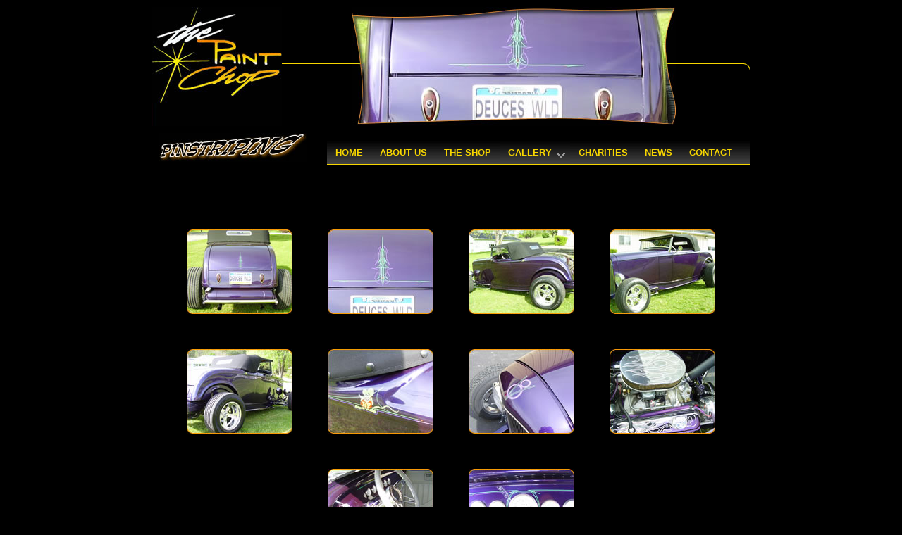

--- FILE ---
content_type: text/html
request_url: http://www.thepaintchop.com/images/pinstriping/purpledeuce/pinstriping.html
body_size: 3053
content:
<!DOCTYPE html PUBLIC "-//W3C//DTD XHTML 1.0 Transitional//EN" "http://www.w3.org/TR/xhtml1/DTD/xhtml1-transitional.dtd">
<html xmlns="http://www.w3.org/1999/xhtml"><!-- InstanceBegin template="/Templates/main.dwt" codeOutsideHTMLIsLocked="false" -->
<head>
<meta http-equiv="Content-Type" content="text/html; charset=utf-8" />
<!-- InstanceBeginEditable name="doctitle" -->
<title>THE PAINT CHOP * Machine Gun Preacher Bike</title>
<meta name="Description" content="The Paint Chop Custom Automotive - Motorcycle Painting and Pinstriping along with Custom Signs, Banners, pinstriping, and Decals with 35 Years of Experience." />
<meta name="Keywords" content="custom paint, pinstriping, airbrush, signs, lettering, paint, somerset, pa, bikes, custom bike, rat rod, car, auto, semi trucks" />
<!-- InstanceEndEditable -->

<!-- InstanceBeginEditable name="head" -->



<style type="text/css">
<!--
.img20 {
	padding: 20px;
}
-->
</style>
<!-- InstanceEndEditable -->

<link href="../../../css/main.css" rel="stylesheet" type="text/css" />

<link rel="stylesheet" href="../../../css/ajxmenu.css" type="text/css" />
<script src="../../../css/ajxmenu.js" type="text/javascript"></script>
</head>

<body>

<div id="wrapper">

  <div id="header">
  
<div id="logo"><a href="https://www.thepaintchop.com/"><img src="../../../pages/main/smlogo.jpg" alt="The Paint Chop Logo" border="0" /></a></div>
    
<div id="toppic"><!-- InstanceBeginEditable name="toppic_edit" --><img src="pagetop2.jpg" alt="Top Image" width="460" height="169" /><!-- InstanceEndEditable --></div>

  </div>
  
  <div id="navbox">
    <div id="pagetitlebox"><!-- InstanceBeginEditable name="EditRegion6" --><img src="../../../graphics/pages/titles/pinstriping.jpg" alt="Pinstriping" width="210" height="41" /><!-- InstanceEndEditable --></div>
   
   
   
   
   
    <div class="AJXCSSMenuWVITSZB"><!-- AJXFILE:../css/ajxmenu.css -->
<ul>
 <li><a href="https://www.thepaintchop.com/" title="HOME"><b>HOME</b></a></li>
 <li><a href="https://www.thepaintchop.com/aboutus.html" title="ABOUT US"><b>ABOUT&nbsp;US</b></a></li>
 <li><a href="https://www.thepaintchop.com/theshop.html" title="THE SHOP"><b>THE&nbsp;SHOP</b></a></li>
 <li><a class="ajxsub" href="https://www.thepaintchop.com/gallery.html" title="GALLERY"><b>GALLERY</b></a>
  <ul>
   <li class="sfirst"><a href="https://www.thepaintchop.com/bikes.html" title="MOTORCYCLES">MOTORCYCLES</a></li>
   <li><a href="https://www.thepaintchop.com/cars.html" title="CARS and TRUCKS">CARS and TRUCKS</a></li>
   <li><a href="https://www.thepaintchop.com/murals.html" title="MURALS">MURALS</a></li>
   <li><a href="https://www.thepaintchop.com/pinstriping.html" title="PINSTRIPING">PINSTRIPING</a></li>
   <li><a href="https://www.thepaintchop.com/semi.html" title="TRUCK LETTERING">TRUCK LETTERING</a></li>
   <li><a href="https://www.thepaintchop.com/signs.html" title="SIGNS">SIGNS</a></li>
   <li><a href="https://www.thepaintchop.com/cool.html" title="COOL GOODIES">COOL GOODIES</a></li>
   <li><a href="https://www.thepaintchop.com/educational.html" title="Educational Art">EDUCATIONAL ART</a></li>
   <li><a href="https://www.thepaintchop.com/vintage.html" title="VINTAGE RESTORATION">VINTAGE RESTORATION</a></li>
   <li class="slast"><a href="https://www.thepaintchop.com/apparel.html" title="APPAREL">APPAREL</a></li>
  </ul>
 </li>
 <li><a href="https://www.thepaintchop.com/charities.html" title="CHARITIES"><b>CHARITIES</b></a></li>
 <li><a href="https://www.thepaintchop.com/news.html" title="NEWS"><b>NEWS</b></a></li>
 <li><a href="https://www.thepaintchop.com/contact.html" title="CONTACT"><b>CONTACT</b></a></li>
</ul>
 <br />
</div>
  </div>
  <div id="content"><!-- InstanceBeginEditable name="content_edit" -->
    <h2>&nbsp;</h2>
    <p align="center"><a href="purple 32 005.jpg"><img src="purple 32 005sm.jpg" width="150" height="120" hspace="5" vspace="5" border="0" class="img20" /></a><a href="purple 32 5.jpg"><img src="purple 32 5sm.jpg" width="150" height="120" hspace="5" vspace="5" border="0" class="img20" /></a><a href="purple 32 006.jpg"><img src="purple 32 006sm.jpg" width="150" height="120" hspace="5" vspace="5" border="0" class="img20" /></a><a href="purple 32 007.jpg"><img src="purple 32 007sm.jpg" width="150" height="120" hspace="5" vspace="5" border="0" class="img20" /></a><a href="purple 32 009.jpg"><img src="purple 32 009sm.jpg" width="150" height="120" hspace="5" vspace="5" border="0" class="img20" /></a><a href="purple 32 011.jpg"><img src="purple 32 011sm.jpg" width="150" height="120" hspace="5" vspace="5" border="0" class="img20" /></a><a href="purple 32 032.jpg"><img src="purple 32 032sm.jpg" width="150" height="120" hspace="5" vspace="5" border="0" class="img20" /></a><a href="purple 32 013.jpg"><img src="purple 32 013sm.jpg" width="150" height="120" hspace="5" vspace="5" border="0" class="img20" /></a><a href="purple 32 012.jpg"><img src="purple 32 012sm.jpg" width="150" height="120" hspace="5" vspace="5" border="0" class="img20" /></a><a href="purple 32 014.jpg"><img src="purple 32 014sm.jpg" width="150" height="120" hspace="5" vspace="5" border="0" class="img20" /></a></p>
    <p align="center"><span class="ar16gr">1932 Highboy Roadster<br />
    </span><span class="gold">Deuce's Wild Rod Shop<br />
    </span><span class="ar16gr">Owner: William Sipko</span></p>
    <p align="center"><a href="http://www.deuceswildrodshop.com" target="_blank">More on the <span class="ar16gr">Deuce's Wild Rod Shop</span> &gt;</a><br />
    </p>
    <div id="images_box"></div>
    
    
    
    <div class="clear_float"></div>
      
      
    <p><a href="javascript:history.go(-1)">&lt;&lt; back</a></p>
    <!-- InstanceEndEditable --></div>
  <div id="footer"><!-- InstanceBeginEditable name="footer_edit" --><!-- #BeginLibraryItem "/Library/new_bot_nav.lbi" -->

  <table width="810" border="0" align="center" cellpadding="0" cellspacing="0">
    <tr align="center">
      <td colspan="3"><img src="https://www.thepaintchop.com/pages/images/kingtradition.jpg" alt="We are the real king traditionalist of custom painting and pinstriping kulture!" width="743" height="39" vspace="2"></td>
    </tr>
    <tr>
      <td width="193"><a href="http://www.1shot.com/" target="_blank"><img src="../../../pages/images/oneshot2.jpg" alt="1 Shot Paint for Sign Painting and Pinstriping" width="187" height="165" border="0"></a></td>
      <td width="414"><p align="center"><a href="https://www.thepaintchop.com/index.html">Home</a> | <a href="https://www.thepaintchop.com/aboutus.html">About Us</a> | <a href="https://www.thepaintchop.com/theshop.html">The Shop </a> | <a href="https://www.thepaintchop.com/gallery.html">Gallery</a> | <a href="https://www.thepaintchop.com/charities.html">Charities</a> | <a href="https://www.thepaintchop.com/news.html">News</a> | <a href="https://www.thepaintchop.com/contact.html">Contact</a></p>
        <p align="center"><span class="ar16gr"><strong>The Paint Chop </strong></span><br>
            <span class="ar14wh"><strong>Casey Kennell</strong></span><br>
          Custom Artistry, Pinstriping, and Signs <br>
          122 Fuller Street * Somerset, PA. * 15501<br>
        <img src="../../../pages/main/sm_number.png" width="137" height="38" alt=""/></p>
        <p align="center"><span class="gold">Casey is certified with all the National Insurance companies <br>
        and DRP Shops to hand pinstripe your car in any color.</span></p>
        <p align="center"><em><a href="http://www.blankscreens.com" target="_blank"></a> * All Rights Reserved 2013-2021 * <br>
      All Designs Copyrighted by The Paint Chop<br>
            <a href="http://www.blankscreens.com" target="_blank">CS Web Design</a></em></p></td>
      <td width="203"><a href="http://www.1shot.com/" target="_blank"><img src="https://www.thepaintchop.com/pages/images/1shot.jpg" alt="1 Shot Paint" width="200" height="319" border="0"></a></td>
    </tr>
    <tr align="center">
      <td colspan="3"><img src="../../../pages/images/no_dipping.jpg" alt="No Hydro Dipping" width="328" height="28"></td>
    </tr>
  </table>
 

<script type="text/javascript">
var gaJsHost = (("https:" == document.location.protocol) ? "https://ssl." : "http://www.");
document.write(unescape("%3Cscript src='" + gaJsHost + "google-analytics.com/ga.js' type='text/javascript'%3E%3C/script%3E"));
</script>
<script type="text/javascript">
var pageTracker = _gat._getTracker("UA-4101138-3");
pageTracker._initData();
pageTracker._trackPageview();
</script><!-- #EndLibraryItem --><!-- InstanceEndEditable --></div>
</div>


</body>

<!-- InstanceEnd --></html>


--- FILE ---
content_type: text/css
request_url: http://www.thepaintchop.com/css/main.css
body_size: 2006
content:
body {
	font-family: Arial, Helvetica, sans-serif;
	color: #FFFFFF;
	background-color: #000000;
	font-size: 14px;
	margin: 0; /* it's good practice to zero the margin and padding of the body element to account for differing browser defaults */
	padding: 0;
	text-align: center;
	background-repeat: repeat-x;
	background-position: left top;
}
#wrapper {
	margin-right: auto;
	margin-left: auto;
	width: 850px;
	border: 1px none #E1C300;
	margin-top: 10px;
	margin-bottom: 0px;
	padding-top: 0px;
	padding-right: 2px;
	padding-bottom: 0px;
	padding-left: 2px;
	background-color: #000000;
	
}

#header {
	background-image: url(../pages/main/backrightlinetop.gif);
	background-repeat: no-repeat;
	height: 169px;
	float: left;
	background-position: right top;
	width: 100%;
	clear: both;
}
#headermain {
	background-image: url(../pages/main/backrightlinetop.gif);
	background-repeat: no-repeat;
	height: 223px;
	float: left;
	background-position: right 37px;
	width: 100%;
	clear: both;
}

#logo {
	height: 169px;
	width: 185px;
	float: left;
}
#logomain {
	height: 223px;
	width: 295px;
	float: left;
}

#toppic {
	height: 169px;
	width: 460px;
	float: left;
	margin-left: 100px;
}
#rightline {
	float: right;
	background-image: url(../pages/main/rightlinetop.gif);
	background-repeat: no-repeat;
	background-position: right top;
	height: 169px;
	width: 22px;
	clear: right;
}
#navbox {
	clear: both;
	border-top-width: 1px;
	border-right-width: 1px;
	border-bottom-width: 1px;
	border-left-width: 1px;
	border-right-style: solid;
	border-left-style: solid;
	border-top-color: #F7D600;
	border-right-color: #F7D600;
	border-bottom-color: #F7D600;
	border-left-color: #F7D600;
	padding-top: 10px;
	height: 60px;
}
#pagetitlebox {
	width: 230px;
	float: left;
	text-align: center;
	padding: 0px;
}

#rotatepic_box {
	height: 337px;
	width: 533px;
	margin-bottom: 10px;
	margin-left: 25px;
}


#content {
	background-color: #000000;
	border-top-width: 0px;
	border-right-width: 1px;
	border-bottom-width: 1px;
	border-left-width: 1px;
	border-top-style: none;
	border-right-style: solid;
	border-left-style: solid;
	border-top-color: #F7D600;
	border-right-color: #F7D600;
	border-bottom-color: #F7D600;
	border-left-color: #F7D600;
	border-bottom-style: dashed;
	text-align: left;
	padding: 10px;
	clear: both;
	background-repeat: no-repeat;
	background-position: right bottom;
}

#newsbanner {
	height: 40px;
	border-top-width: 0px;
	border-right-width: 0px;
	border-bottom-width: 1px;
	border-left-width: 0px;
	border-bottom-style: dashed;
	border-top-color: #F7D600;
	border-right-color: #F7D600;
	border-bottom-color: #F7D600;
	border-left-color: #F7D600;
	width: 560px;
	border-top-style: none;
	border-right-style: none;
	border-left-style: none;
	margin-top: 20px;
}
#newsbox {
	width: 560px;
	padding-top: 10px;
	padding-left: 10px;
	border: 0px none #f7d600;



}
#ratfink {
	height: 150px;
	width: 150px;
	padding-right: 20px;
	padding-top: 20px;
	left: 680px;
	top: 983px;
	float: right;
	clear: right;
}
#images_box {
	border: thin none #990033;
	margin-top: 10px;
	margin-bottom: 10px;
	padding: 0px;
	margin-right: auto;
	margin-left: auto;
}
#wrapper #content #images_box img {
	padding: 0px;
	border-top-style: none;
	border-right-style: none;
	border-bottom-style: none;
	border-left-style: none;
	clear: both;
}
#wrapper #content #images_box #singletxtbox {
	width: 154px;
	border: 1px none #999900;
	float: left;
	font-size: 12px;
	height: 178px;
	padding-top: 2px;
	padding-right: 15px;
	padding-bottom: 1px;
	padding-left: 15px;
	text-align: center;
	margin-top: 0px;
	margin-right: 11px;
	margin-bottom: 0px;
	margin-left: 11px;
}




#footer {
	margin-top: 0px;
	margin-bottom: 0px;
	border-top-style: none;
	border-right-style: solid;
	border-bottom-style: none;
	border-left-style: solid;
	padding-top: 10px;
	padding-right: 0px;
	padding-bottom: 5px;
	padding-left: 0px;
	background-color: #000000;
	border-top-width: 1px;
	border-right-width: 1px;
	border-bottom-width: 1px;
	border-left-width: 1px;
	border-top-color: #F7D600;
	border-right-color: #F7D600;
	border-bottom-color: #F7D600;
	border-left-color: #F7D600;
}

h1 {
	margin: 0px;
	padding: 0px;
	font-size: 36px;
}
h2 {
	font-size: 24px;
	margin: 0px;
	padding: 0px;
}
h3 {
	font-size: 18px;
}
h4 {
	font-size: 16px;
}
h5 {
	font-size: 16px;
}
h6 {
	font-size: 16px;
	color: #F7D600;
	margin: 0px;
	padding: 0px;
}
.gold {
	color: #F7D600;
}
.yellow {
	color: #FBEE25;
}

.grey {
	color: #CCCCCC;
}
.times {
	font-family: Times New Roman, Times, serif;
}
.verd {
	font-family: Verdana, Arial, Helvetica, sans-serif;
}
.georg {
	font-family: Georgia, Times New Roman, Times, serif;
}



a:link {
	font-family: Arial, Helvetica, sans-serif;
	color: #0099CC;
	text-decoration: none;
}
a:visited {
	font-family: Arial, Helvetica, sans-serif;
	color: #999900;
	text-decoration: none;
}
a:hover {
	font-family: Arial, Helvetica, sans-serif;
	color: #FF6600;
	text-decoration: underline;
}
/* Miscellaneous classes for reuse */
.fltrt { /* this class can be used to float an element right in your page. The floated element must precede the element it should be next to on the page. */
	float: right;
	margin-left: 8px;
}
.fltlft { /* this class can be used to float an element left in your page */
	float: left;
	margin-right: 8px;
}
.clear_float { /* this class should be placed on a div or break element and should be the final element before the close of a container that should fully contain a float */
	clear:both;
	height:0;
	line-height: 0px;
	width: 0px;
	border-top-width: 0px;
	border-right-width: 0px;
	border-bottom-width: 0px;
	border-left-width: 0px;
	border-top-style: none;
	border-right-style: none;
	border-bottom-style: none;
	border-left-style: none;
}
.img20 {
	padding: 20px;
}
#fadeshow1 {
	z-index: 0;
}
.blue {
	color: #09F;
}
.red {
	color: #F00;
}


--- FILE ---
content_type: text/css
request_url: http://www.thepaintchop.com/css/ajxmenu.css
body_size: 2049
content:
/*
 Ajatix Advanced CSS Drop Down Menu
 Copyright (C) 2009 Ajatix. All rights reserved.
 http://www.ajatix.com
*/
.AJXCSSMenuWVITSZB {
	position:relative;
	z-index:90;
	width:750px;
	w\idth:600px;
	float: right;
	padding-top: 10px;
}
.AJXCSSMenuWVITSZB ul {position:relative;float:left;width:100%;margin:0;padding:0;list-style-type:none;background:#000000 url(bu-top.gif) top right;}
.AJXCSSMenuWVITSZB li {float:left;margin:0;}
.AJXCSSMenuWVITSZB li:hover,.AJXCSSMenuWVITSZB .ajxover {position:relative;}
.AJXCSSMenuWVITSZB a {display:block;float:left;height:35px;white-space:nowrap;overflow:hidden;padding:0 0 0 12px;font:13px/35px Arial,Helvetica,sans-serif;text-decoration:none;text-align:center;color:#f7d600;background:url(bu-top.gif) top left;}
.AJXCSSMenuWVITSZB a b {display:block;padding:0 12px 0 0;background:url(bu-top.gif) top right;}
.AJXCSSMenuWVITSZB li:hover a,.AJXCSSMenuWVITSZB .ajxover a {color:#ffffff;background:#5597d1 url(bu-top.gif) bottom left;}
.AJXCSSMenuWVITSZB li:hover a b,.AJXCSSMenuWVITSZB .ajxover a b {background:url(bu-top.gif) bottom right;}
.AJXCSSMenuWVITSZB a.ajxsub {padding:0 0 0 12px;background:url(bu-top-sub.gif) top left;}
.AJXCSSMenuWVITSZB a.ajxsub b {padding:0 26px 0 0;background:url(bu-top-sub.gif) top right;}
.AJXCSSMenuWVITSZB li:hover a.ajxsub,.AJXCSSMenuWVITSZB .ajxover a.ajxsub {background:#5597d1 url(bu-top-sub.gif) bottom left;}
.AJXCSSMenuWVITSZB li:hover a.ajxsub b,.AJXCSSMenuWVITSZB .ajxover a.ajxsub b {background:url(bu-top-sub.gif) bottom right;}
.AJXCSSMenuWVITSZB ul ul {position:absolute;left:-9999px;top:-9999px;width:142px;height:auto;background:#5d5d5d;}
.AJXCSSMenuWVITSZB ul :hover ul,.AJXCSSMenuWVITSZB ul .ajxover ul {left:-1px;top:35px;}
.AJXCSSMenuWVITSZB li li {w\idth:140px;border:1px solid #ffffff;border-width:0 1px;padding:0}
.AJXCSSMenuWVITSZB li li.sfirst {border-top:1px solid #ffffff;}
.AJXCSSMenuWVITSZB li li.slast {border-bottom:1px solid #ffffff;}
.AJXCSSMenuWVITSZB ul ul a,.AJXCSSMenuWVITSZB ul :hover ul a,.AJXCSSMenuWVITSZB ul .ajxover ul a {float:none;margin:0;width:140px;w\idth:116px;height:auto;white-space:normal;padding:4px 12px 4px 12px;font:12px/12px Arial,Helvetica,sans-serif;text-decoration:none;text-align:left;border:0;color:#f7d600;background:none;}
.AJXCSSMenuWVITSZB ul ul :hover a,.AJXCSSMenuWVITSZB ul ul .ajxover a {color:#ffffff;background:#373737;}
.AJXCSSMenuWVITSZB br {clear:both;height:0;font-size: 1px;line-height: 0px;}

/*
{"background":"#FFFFFF","classes":[{"color":"","curovermo":true,"font":{"align":1,"bold":true,"italic":false,"mobold":true,"moitalic":false,"mounderline":false,"name":"Arial,Helvetica,sans-serif","size":13,"underline":false},"height":{"Value":35,"enabled":true},"imagealign":2,"imagerepeat":true,"imagevalign":0,"leftpadding":12,"mocolor":"#5597d1","moimage":"bu-top.gif","moimagevalign":2,"mosubmenuimage":"bu-top-sub.gif","name":"top","nimage":"bu-top.gif","rightpadding":12,"slidingdoors":true,"submenuimage":"bu-top-sub.gif","submenuleftpadding":12,"submenurightpadding":26,"textcolor":"#f7d600","textmocolor":"#ffffff","width":{"Value":85,"enabled":false},"wrap":false},{"color":"","curovermo":true,"font":{"align":0,"bold":false,"italic":false,"mobold":false,"moitalic":false,"mounderline":false,"name":"Arial,Helvetica,sans-serif","size":12,"underline":false},"height":{"Value":20,"enabled":true},"imagealign":2,"imagerepeat":false,"imagevalign":1,"leftpadding":12,"mocolor":"#373737","moimage":"","moimagevalign":1,"mosubmenuimage":"bu-sub-sub.gif","name":"submenu","nimage":"","rightpadding":12,"slidingdoors":false,"submenuimage":"bu-sub-sub.gif","submenuleftpadding":12,"submenurightpadding":16,"textcolor":"#f7d600","textmocolor":"#ffffff","width":{"Value":140,"enabled":true},"wrap":true}],"hidedelay":600,"id":"AJXCSSMenuWVITSZB","prjfile":false,"product":{"Name":"AJXCSSMenu","Version":"1.4.6.0"},"showdelay":160,"structure":[{"caption":"HOME","href":"http:\/\/www.thepaintchop.com\/","title":"HOME"},{"caption":"ABOUT US","href":"http:\/\/www.thepaintchop.com\/aboutus.html","title":"ABOUT US"},{"caption":"THE SHOP","href":"http:\/\/www.thepaintchop.com\/theshop.html","title":"THE SHOP"},{"caption":"GALLERY","href":"http:\/\/www.thepaintchop.com\/gallery.html","subitems":[{"caption":"MOTORCYCLES","href":"http:\/\/www.thepaintchop.com\/bikes.html","title":"MOTORCYCLES"},{"caption":"CARS and TRUCKS","href":"http:\/\/www.thepaintchop.com\/cars.html","title":"CARS and TRUCKS"},{"caption":"MURALS","href":"http:\/\/www.thepaintchop.com\/murals.html","title":"MURALS"},{"caption":"PINSTRIPING","href":"http:\/\/www.thepaintchop.com\/pinstriping.html","title":"PINSTRIPING"},{"caption":"TRUCK LETTERING","href":"http:\/\/www.thepaintchop.com\/semi.html","title":"TRUCK LETTERING"},{"caption":"SIGNS","href":"http:\/\/www.thepaintchop.com\/signs.html","title":"SIGNS"},{"caption":"COOL GOODIES","href":"http:\/\/www.thepaintchop.com\/cool.html","title":"COOL GOODIES"},{"caption":"EYE CANDY","href":"http:\/\/www.thepaintchop.com\/eye_candy.html","title":"EYE CANDY"},{"caption":"APPAREL","href":"http:\/\/www.thepaintchop.com\/apparel.html","title":"APPAREL"}],"title":"GALLERY"},{"caption":"RAT RODS","href":"http:\/\/www.thepaintchop.com\/ratrods.html","title":"RAT RODS"},{"caption":"NEWS","href":"http:\/\/www.thepaintchop.com\/news.html","title":"NEWS"},{"caption":"CONTACT","href":"http:\/\/www.thepaintchop.com\/contact.html","title":"CONTACT"}],"submenulevel":{"animopen":{"type":"fade"},"background":{"bgimage":{"align":2,"repeat":1,"source":"","valign":1},"color":"#5d5d5d"},"bordercolor":"#ffffff","childoffsetx":0,"childoffsety":0,"hasborder":true,"orientation":1},"toplevel":{"background":{"bgimage":{"align":2,"repeat":0,"source":"bu-top.gif","valign":0},"color":"#000000"},"bordercolor":"#98b1c4","childoffsetx":0,"childoffsety":0,"hasborder":false,"orientation":0,"toplevelwidth":750,"toplevelwidthtype":1},"zindex":100}
*/


--- FILE ---
content_type: application/javascript
request_url: http://www.thepaintchop.com/css/ajxmenu.js
body_size: 1323
content:
// Ajatix Advanced CSS Drop Down Menu
// Copyright (C) 2009 Ajatix. All rights reserved.
// http://www.ajatix.com
(function(){var menu,userAgent=navigator.userAgent.toLowerCase(),opera=/opera/.test(userAgent),onLoad=function(){var name="AJXCSSMenuWVITSZB";var divs=document.getElementsByTagName("div");for(var i=0;i<divs.length;i++){if(divs[i].className==name){menu=divs[i];var lis=menu.getElementsByTagName("li");for(var n=lis[0];n;n=n.nextSibling)if(n.tagName=="LI"){n.ajxtop=true;if(opera)n.style.width=n.offsetWidth-(n.className.indexOf("tlast")==-1? 0:0);}for(var j=0;j<lis.length;j++){lis[j].className=lis[j].className;lis[j].style.position="static";var uls=lis[j].getElementsByTagName("ul");if(uls.length>0)uls[0].style.display="none";lis[j].shown=lis[j].show=false;lis[j].onmouseover=function(){clearTimeout(menu.timer);if(this.className.indexOf("ajxover")==-1)this.className+=" ajxover";this.show=true;menu.timer=setTimeout(update,160);};lis[j].onmouseout=function(){clearTimeout(menu.timer);if(!this.shown)this.className=this.className.replace(new RegExp(" ?ajxover\\b"), "");this.show=false;menu.timer=setTimeout(update,600);};}}}},update=function(){var lis=menu.getElementsByTagName("li");for(var i=lis.length-1;i>=0;i--){if(lis[i].show){if(!lis[i].shown){if(!lis[i].parentNode.style.filter){var uls=lis[i].getElementsByTagName("ul");if(uls.length>0){lis[i].style.position="relative";uls[0].style.filter="alpha(opacity=0)";uls[0].style.opacity=0;uls[0].style.display="block";fadeIn(uls[0]);lis[i].shown=true;}}else setTimeout(update,13);}}else{var uls=lis[i].getElementsByTagName("ul");if(uls.length>0){uls[0].style.display="none";lis[i].style.position="static";lis[i].shown=false;if(lis[i].className.indexOf("ajxover")!=-1)lis[i].className=lis[i].className.replace(new RegExp(" ?ajxover\\b"), "");}}}},fadeIn=function(o){o.tstart=new Date;if(!o.timer)o.timer=setInterval(function(){var s=(new Date-o.tstart)/400;if(s<1){var v=s;o.style.filter="alpha(opacity="+v*100+")";o.style.opacity=v;}else{clearInterval(o.timer);o.timer=undefined;o.style.filter="";o.style.opacity=1;}}, 13);},addOnReady=function(f,fu){var isReady=false,ready=function(){if(!isReady){isReady=true;f();};};if(document.addEventListener){document.addEventListener('DOMContentLoaded',ready,false);window.addEventListener("load",ready,false);window.addEventListener("unload",fu,false);}if(window.attachEvent)window.attachEvent("onload",ready);if(document.documentElement.doScroll&&window==top){(function(){if(!isReady){try{document.documentElement.doScroll("left");}catch(E){setTimeout(arguments.callee,0);return;}ready();}})()}};addOnReady(onLoad, onLoad);})();